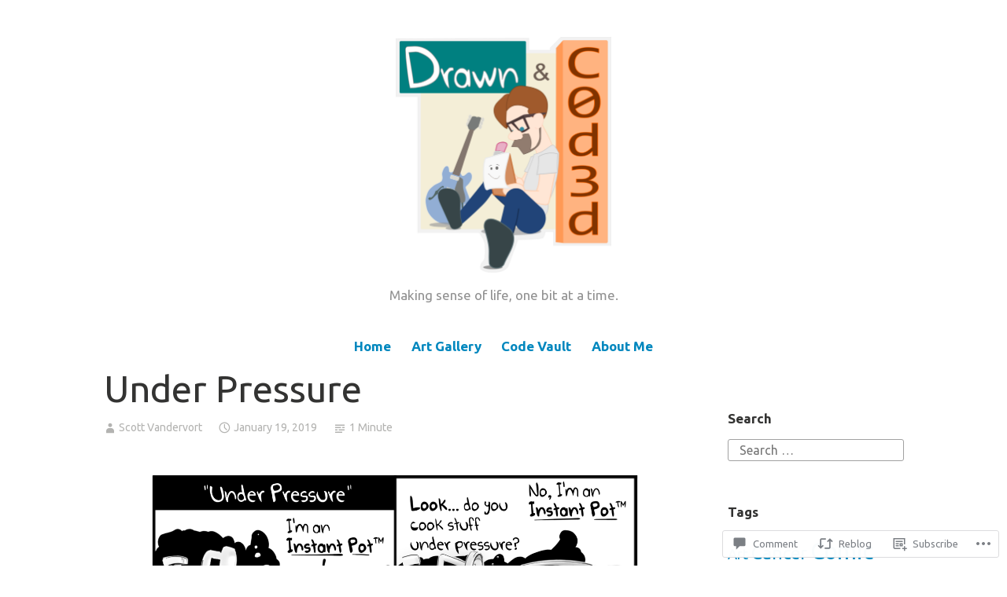

--- FILE ---
content_type: text/css;charset=utf-8
request_url: https://s0.wp.com/?custom-css=1&csblog=9tbV0&cscache=6&csrev=20
body_size: 16
content:
.page .entry-title{display:none}.custom-logo{max-height:300px}.content-wrapper{margin-top:0 !important;padding-top:0 !important}.site-main > article:first-child{padding-top:0 !important}body.page-id-4716 div#hero-header,body.page-id-4716 nav#site-navigation,body.page-id-4716 div#jp-post-flair,body.page-id-4716 div#secondary{display:none}body.page-id-4716 div#content-wrapper{margin-top:10px !important}